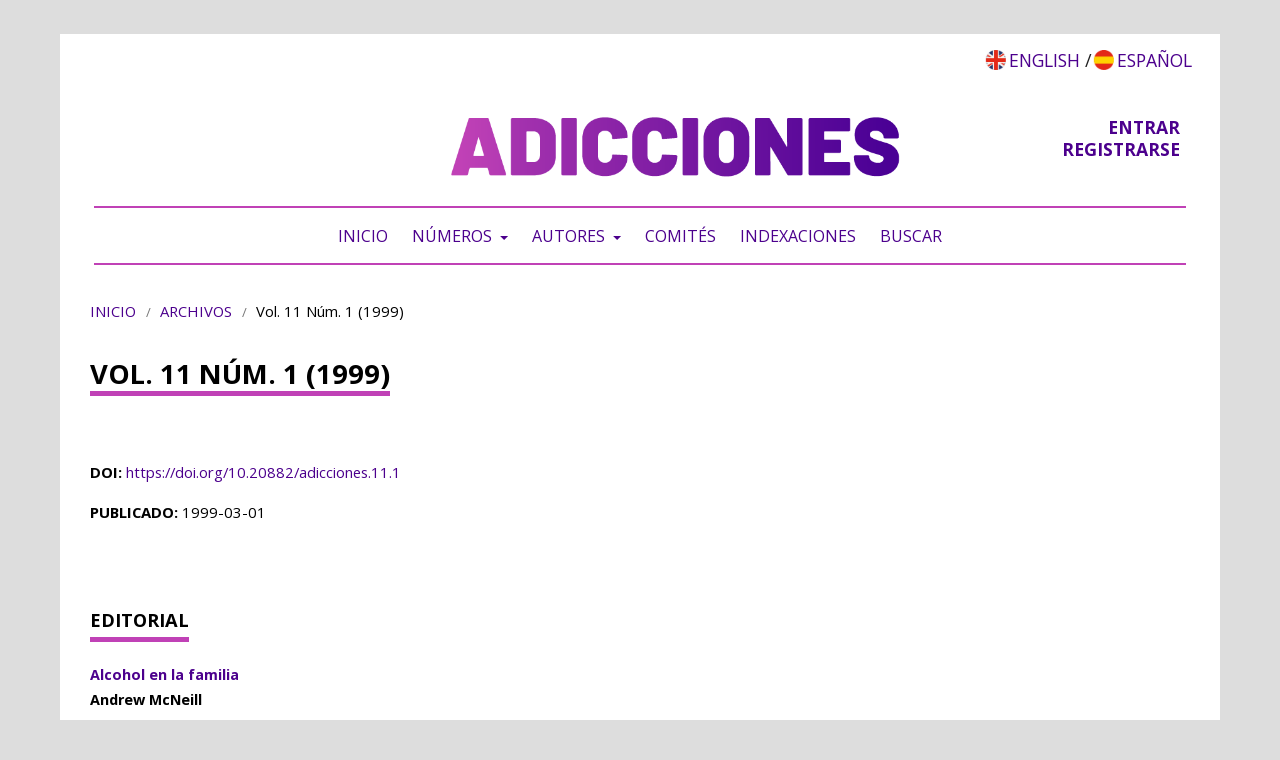

--- FILE ---
content_type: text/html; charset=utf-8
request_url: https://adicciones.es/index.php/adicciones/issue/view/74
body_size: 4139
content:
	<!DOCTYPE html>
<html lang="es-ES" xml:lang="es-ES">
<head>
	<meta charset="utf-8">
	<meta name="viewport" content="width=device-width, initial-scale=1.0">
	<title>
		Vol. 11 Núm. 1 (1999)
							| Adicciones
			</title>

	
<link rel="icon" href="https://adicciones.es/public/journals/1/favicon_es_ES.png">
<meta name="generator" content="Open Journal Systems 3.2.1.5">
<link rel="alternate" type="application/atom+xml" href="https://adicciones.es/index.php/adicciones/gateway/plugin/WebFeedGatewayPlugin/atom">
<link rel="alternate" type="application/rdf+xml" href="https://adicciones.es/index.php/adicciones/gateway/plugin/WebFeedGatewayPlugin/rss">
<link rel="alternate" type="application/rss+xml" href="https://adicciones.es/index.php/adicciones/gateway/plugin/WebFeedGatewayPlugin/rss2">
	<link rel="stylesheet" href="https://adicciones.es/index.php/adicciones/$$$call$$$/page/page/css?name=stylesheet" type="text/css" /><link rel="stylesheet" href="//fonts.googleapis.com/css?family=Noto+Sans:400,400italic,700,700italic" type="text/css" /><link rel="stylesheet" href="https://cdnjs.cloudflare.com/ajax/libs/font-awesome/4.7.0/css/font-awesome.css?v=3.2.1.5" type="text/css" /><link rel="stylesheet" href="https://adicciones.es/public/journals/1/styleSheet.css?v=3.2.1.5" type="text/css" />
</head>
<body class="pkp_page_issue pkp_op_view has_site_logo" dir="ltr">

	<div class="pkp_structure_page">

				<header class="pkp_structure_head" id="headerNavigationContainer" role="banner">
						 <nav class="cmp_skip_to_content" aria-label="Salta a los enlaces de contenido">
	<a href="#pkp_content_main">Ir al contenido principal</a>
	<a href="#siteNav">Ir al menú de navegación principal</a>
		<a href="#pkp_content_footer">Ir al pie de página del sitio</a>
</nav>

			<div class="pkp_head_wrapper">

				<div class="pkp_site_name_wrapper">
					<button class="pkp_site_nav_toggle">
						<span>Open Menu</span>
					</button>
										<div class="pkp_site_name">
																<a href="						https://adicciones.es/index.php/adicciones/index
					" class="is_img">
							<img src="https://adicciones.es/public/journals/1/pageHeaderLogoImage_es_ES.png" width="766" height="175" alt="Adicciones" />
						</a>
										</div>
				</div>

				
				<nav class="pkp_site_nav_menu" aria-label="Navegación del sitio">
					<a id="siteNav"></a>
					<div class="pkp_navigation_primary_row">
						<div class="pkp_navigation_primary_wrapper">
																			 <ul class="language-container">
                      <li class=""><a href="https://adicciones.es/index.php/adicciones/user/setLocale/en_US">
               English
             </a></li>
                    <li class=""><a href="https://adicciones.es/index.php/adicciones/user/setLocale/es_ES">
               Español (España)
             </a></li>
       	   
  </ul>
    <ul id="navigationPrimary" class="pkp_navigation_primary pkp_nav_list">
                   <li class="">
         <a href="https://adicciones.es/index.php/adicciones">
           Inicio
         </a>
                </li>
                   <li class="">
         <a href="https://adicciones.es/index.php/adicciones/issue/archive">
           Números
         </a>
                    <ul>
                                             <li class="">
                   <a href="https://adicciones.es/index.php/adicciones/issue/current">
                     Número actual
                   </a>
                 </li>
                                                            <li class="">
                   <a href="https://adicciones.es/index.php/adicciones/issue/archive">
                     Numeros publicados
                   </a>
                 </li>
                                                            <li class="">
                   <a href="https://adicciones.es/index.php/adicciones/issue/view/81">
                     Avance online
                   </a>
                 </li>
                                       </ul>
                </li>
                   <li class="">
         <a href="https://adicciones.es/index.php/adicciones/about/submissions">
           Autores
         </a>
                    <ul>
                                             <li class="">
                   <a href="https://adicciones.es/index.php/adicciones/guidelines">
                     Normas para los autores
                   </a>
                 </li>
                                                            <li class="">
                   <a href="https://adicciones.es/index.php/adicciones/submission/wizard">
                     Haz tu envío
                   </a>
                 </li>
                                       </ul>
                </li>
                   <li class="">
         <a href="https://adicciones.es/index.php/adicciones/about/editorialTeam">
           Comités
         </a>
                </li>
                   <li class="">
         <a href="https://adicciones.es/index.php/adicciones/indexations">
           Indexaciones
         </a>
                </li>
                   <li class="">
         <a href="https://adicciones.es/index.php/adicciones/search/search">
           Buscar
         </a>
                </li>
         
   </ul>
  <script>
		document.addEventListener("DOMContentLoaded", function() {
		// Selecciona el último hijo dentro de .language-container .profile que sea un enlace
		const languageElement = document.querySelector(".language-container .profile:last-child a");

		if (languageElement) {
			// Reemplaza el texto "Español (España)" por "Español"
			languageElement.textContent = languageElement.textContent.replace("Español (España)", "Español");
		}
	});

  </script>	
   
 
				

																									
	<form class="pkp_search pkp_search_desktop" action="https://adicciones.es/index.php/adicciones/search/search" method="get" role="search" aria-label="Búsqueda de artículos">
		<input type="hidden" name="csrfToken" value="f09374286d8a2601ea9ca838d661863b">
				
			<input name="query" value="" type="text" aria-label="Búsqueda">
		

		<button type="submit">
			Buscar
		</button>
		<div class="search_controls" aria-hidden="true">
			<a href="https://adicciones.es/index.php/adicciones/search/search" class="headerSearchPrompt search_prompt" aria-hidden="true">
				Buscar
			</a>
			<a href="#" class="search_cancel headerSearchCancel" aria-hidden="true"></a>
			<span class="search_loading" aria-hidden="true"></span>
		</div>
	</form>
													</div>
					</div>
					<div class="pkp_navigation_user_wrapper" id="navigationUserWrapper">
						 <ul class="language-container">
                      <li class="profile"><a href="https://adicciones.es/index.php/adicciones/user/setLocale/en_US">
               English
             </a></li>
                    <li class="profile"><a href="https://adicciones.es/index.php/adicciones/user/setLocale/es_ES">
               Español (España)
             </a></li>
       	   
  </ul>
    <ul id="navigationUser" class="pkp_navigation_user pkp_nav_list">
                   <li class="profile">
         <a href="https://adicciones.es/index.php/adicciones/user/register">
           Registrarse
         </a>
                </li>
                   <li class="profile">
         <a href="https://adicciones.es/index.php/adicciones/login">
           Entrar
         </a>
                </li>
                         
   </ul>
  <script>
		document.addEventListener("DOMContentLoaded", function() {
		// Selecciona el último hijo dentro de .language-container .profile que sea un enlace
		const languageElement = document.querySelector(".language-container .profile:last-child a");

		if (languageElement) {
			// Reemplaza el texto "Español (España)" por "Español"
			languageElement.textContent = languageElement.textContent.replace("Español (España)", "Español");
		}
	});

  </script>	
   
 
					</div>
																			
	<form class="pkp_search pkp_search_mobile" action="https://adicciones.es/index.php/adicciones/search/search" method="get" role="search" aria-label="Búsqueda de artículos">
		<input type="hidden" name="csrfToken" value="f09374286d8a2601ea9ca838d661863b">
				
			<input name="query" value="" type="text" aria-label="Búsqueda">
		

		<button type="submit">
			Buscar
		</button>
		<div class="search_controls" aria-hidden="true">
			<a href="https://adicciones.es/index.php/adicciones/search/search" class="headerSearchPrompt search_prompt" aria-hidden="true">
				Buscar
			</a>
			<a href="#" class="search_cancel headerSearchCancel" aria-hidden="true"></a>
			<span class="search_loading" aria-hidden="true"></span>
		</div>
	</form>
									</nav>
			</div><!-- .pkp_head_wrapper -->
		</header><!-- .pkp_structure_head -->

						<div class="pkp_structure_content has_sidebar">
			<div class="pkp_structure_main" role="main">
				<a id="pkp_content_main"></a>

<div class="page page_issue">

				<nav class="cmp_breadcrumbs" role="navigation" aria-label="Usted está aquí:">
	<ol>
		<li>
			<a href="https://adicciones.es/index.php/adicciones/index">
				Inicio
			</a>
			<span class="separator">/</span>
		</li>
		<li>
			<a href="https://adicciones.es/index.php/adicciones/issue/archive">
				Archivos
			</a>
			<span class="separator">/</span>
		</li>
		<li class="current" aria-current="page">
			<span aria-current="page">
									Vol. 11 Núm. 1 (1999)
							</span>
		</li>
	</ol>
</nav>
		<h1>
			Vol. 11 Núm. 1 (1999)
		</h1>
			<div class="obj_issue_toc">

		
		<div class="heading">

						
				
																		<div class="pub_id doi">
					<span class="type">
						DOI:
					</span>
					<span class="id">
													<a href="https://doi.org/10.20882/adicciones.11.1">
								https://doi.org/10.20882/adicciones.11.1
							</a>
											</span>
				</div>
					
							<div class="published">
				<span class="label">
					Publicado:
				</span>
				<span class="value">
					1999-03-01
				</span>
			</div>
			</div>

		
		<div class="sections">
			<div class="section">
									<h2>
					Editorial
				</h2>
						<ul class="cmp_article_list articles">
									<li>
						
	
<div class="obj_article_summary">
	
	<h3 class="title">
		<a id="article-589" href="https://adicciones.es/index.php/adicciones/article/view/589">
			Alcohol en la familia
					</a>
	</h3>

		<div class="meta">
				<div class="authors">
			Andrew McNeill
		</div>
		
							<div class="pages">
				3-6
			</div>
		
		
	</div>
	
			<ul class="galleys_links">
																									<li>
																										
	
							

<a class="obj_galley_link pdf" href="https://adicciones.es/index.php/adicciones/article/view/589/579" aria-labelledby=article-589>

		
	PDF

	</a>
				</li>
					</ul>
	
	
</div>
					</li>
							</ul>
				</div>
			<div class="section">
									<h2>
					Originales
				</h2>
						<ul class="cmp_article_list articles">
									<li>
						
	
<div class="obj_article_summary">
	
	<h3 class="title">
		<a id="article-590" href="https://adicciones.es/index.php/adicciones/article/view/590">
			Validación del cuestionario sobre los componentes obsesivo-compulsivo de bebida en alcohólicos españoles
					</a>
	</h3>

		<div class="meta">
				<div class="authors">
			Gabriel Rubio Valladolid, M. López Ruiz
		</div>
		
							<div class="pages">
				7-15
			</div>
		
		
	</div>
	
			<ul class="galleys_links">
																									<li>
																										
	
							

<a class="obj_galley_link pdf" href="https://adicciones.es/index.php/adicciones/article/view/590/581" aria-labelledby=article-590>

		
	PDF

	</a>
				</li>
					</ul>
	
	
</div>
					</li>
									<li>
						
	
<div class="obj_article_summary">
	
	<h3 class="title">
		<a id="article-592" href="https://adicciones.es/index.php/adicciones/article/view/592">
			Situación de internamiento versus situación de libertad: diferencias en algunas variables en presos drogodependientes
					</a>
	</h3>

		<div class="meta">
				<div class="authors">
			Mª del Pilar Moreno Jiménez
		</div>
		
							<div class="pages">
				23-31
			</div>
		
		
	</div>
	
			<ul class="galleys_links">
																									<li>
																										
	
							

<a class="obj_galley_link pdf" href="https://adicciones.es/index.php/adicciones/article/view/592/584" aria-labelledby=article-592>

		
	PDF

	</a>
				</li>
					</ul>
	
	
</div>
					</li>
									<li>
						
	
<div class="obj_article_summary">
	
	<h3 class="title">
		<a id="article-593" href="https://adicciones.es/index.php/adicciones/article/view/593">
			Los costes derivados del consumo de alcohol para el sistema productivo de España
					</a>
	</h3>

		<div class="meta">
				<div class="authors">
			E. Ribas, E. Portella, M. Ridao, E. Carrilo, C. Camacho
		</div>
		
							<div class="pages">
				33-36
			</div>
		
		
	</div>
	
			<ul class="galleys_links">
																									<li>
																										
	
							

<a class="obj_galley_link pdf" href="https://adicciones.es/index.php/adicciones/article/view/593/582" aria-labelledby=article-593>

		
	PDF

	</a>
				</li>
					</ul>
	
	
</div>
					</li>
									<li>
						
	
<div class="obj_article_summary">
	
	<h3 class="title">
		<a id="article-594" href="https://adicciones.es/index.php/adicciones/article/view/594">
			Calidad de vida y severidad de la adicción en heroinómanos en mantenimiento prolongado con metadona
					</a>
	</h3>

		<div class="meta">
				<div class="authors">
			J. J. Fernández Miranda, M. P. González Gª-Portilla, P. A. Saiz Martínez, E. Gutiérrez Cienfuegos, J. Bobes García
		</div>
		
							<div class="pages">
				43-52
			</div>
		
		
	</div>
	
			<ul class="galleys_links">
																									<li>
																										
	
							

<a class="obj_galley_link pdf" href="https://adicciones.es/index.php/adicciones/article/view/594/583" aria-labelledby=article-594>

		
	PDF

	</a>
				</li>
					</ul>
	
	
</div>
					</li>
							</ul>
				</div>
			<div class="section">
									<h2>
					Sección europea
				</h2>
						<ul class="cmp_article_list articles">
									<li>
						
	
<div class="obj_article_summary">
	
	<h3 class="title">
		<a id="article-595" href="https://adicciones.es/index.php/adicciones/article/view/595">
			Sufrimiento psíquico y toxicomanías
					</a>
	</h3>

		<div class="meta">
				<div class="authors">
			Hervé François
		</div>
		
							<div class="pages">
				53-63
			</div>
		
		
	</div>
	
			<ul class="galleys_links">
																									<li>
																										
	
							

<a class="obj_galley_link pdf" href="https://adicciones.es/index.php/adicciones/article/view/595/580" aria-labelledby=article-595>

		
	PDF

	</a>
				</li>
					</ul>
	
	
</div>
					</li>
									<li>
						
	
<div class="obj_article_summary">
	
	<h3 class="title">
		<a id="article-596" href="https://adicciones.es/index.php/adicciones/article/view/596">
			Consumo de drogas por vía intravenosa y sida en Edimburgo: maximizar los beneficios y minimizar los riesgos
					</a>
	</h3>

		<div class="meta">
				<div class="authors">
			Roger Lewis
		</div>
		
							<div class="pages">
				65-74
			</div>
		
		
	</div>
	
			<ul class="galleys_links">
																									<li>
																										
	
							

<a class="obj_galley_link pdf" href="https://adicciones.es/index.php/adicciones/article/view/596/586" aria-labelledby=article-596>

		
	PDF

	</a>
				</li>
					</ul>
	
	
</div>
					</li>
							</ul>
				</div>
		</div><!-- .sections -->
</div>
	</div>

	</div><!-- pkp_structure_main -->

									<div class="pkp_structure_sidebar left" role="complementary" aria-label="Barra lateral">
				<div class="pkp_block block_web_feed">
	<h2 class="title">Número actual</h2>
	<div class="content">
		<ul>
			<li>
				<a href="https://adicciones.es/index.php/adicciones/gateway/plugin/WebFeedGatewayPlugin/atom">
					<img src="https://adicciones.es/lib/pkp/templates/images/atom.svg" alt="Logo Atom">
				</a>
			</li>
			<li>
				<a href="https://adicciones.es/index.php/adicciones/gateway/plugin/WebFeedGatewayPlugin/rss2">
					<img src="https://adicciones.es/lib/pkp/templates/images/rss20_logo.svg" alt="Logo RSS2">
				</a>
			</li>
			<li>
				<a href="https://adicciones.es/index.php/adicciones/gateway/plugin/WebFeedGatewayPlugin/rss">
					<img src="https://adicciones.es/lib/pkp/templates/images/rss10_logo.svg" alt="Logo RSS1">
				</a>
			</li>
		</ul>
	</div>
</div>
<div class="pkp_block block_information">
	<h2 class="title">Información</h2>
	<div class="content">
		<ul>
							<li>
					<a href="https://adicciones.es/index.php/adicciones/information/readers">
						Para lectores/as
					</a>
				</li>
										<li>
					<a href="https://adicciones.es/index.php/adicciones/information/authors">
						Para autores/as
					</a>
				</li>
										<li>
					<a href="https://adicciones.es/index.php/adicciones/information/librarians">
						Para bibliotecarios/as
					</a>
				</li>
					</ul>
	</div>
</div>
<div class="pkp_block block_language">
	<h2 class="title">
		Idioma
	</h2>

	<div class="content">
		<ul>
							<li class="locale_en_US" lang="en-US">
					<a href="https://adicciones.es/index.php/adicciones/user/setLocale/en_US?source=%2Findex.php%2Fadicciones%2Fissue%2Fview%2F74">
						English
					</a>
				</li>
							<li class="locale_es_ES current" lang="es-ES">
					<a href="https://adicciones.es/index.php/adicciones/user/setLocale/es_ES?source=%2Findex.php%2Fadicciones%2Fissue%2Fview%2F74">
						Español (España)
					</a>
				</li>
					</ul>
	</div>
</div><!-- .block_language -->
<div class="pkp_block block_browse">
	<h2 class="title">
		Navegar
	</h2>

	<nav class="content" role="navigation" aria-label="Navegar">
		<ul>
					</ul>
	</nav>
</div><!-- .block_browse -->

			</div><!-- pkp_sidebar.left -->
			</div><!-- pkp_structure_content -->

<div class="pkp_structure_footer_wrapper" role="contentinfo">
	<a id="pkp_content_footer"></a>

	<div class="pkp_structure_footer">

					<div class="pkp_footer_content">
				<div class="footer-separator"><img src="https://adicciones.es/public/site/images/violeta/mceclip0.jpg" /></div>
<section class="footer-wrapper">
<div class="footer-section">
<div class="footer-section-group">
<p>Editado por:</p>
<div class="footer-img"><img src="https://adicciones.es/public/site/images/violeta/mceclip1.jpg" alt="" width="200" height="" /></div>
</div>
<div class="footer-section-group">
<p>Financiado por:</p>
<div class="footer-img"><img src="https://adicciones.es/public/site/images/violeta/mceclip2.jpg" alt="" width="200" height="" /></div>
</div>
</div>
<div class="footer-section">
<div class="footer-section-group"><a href="https://adicciones.es/index.php/adicciones/management/settings/website/mailto:revistaadicciones@socidrogalcohol.org"><strong>revistaadicciones@socidrogalcohol.org</strong></a></div>
<div class="footer-section-group">
<p><strong>Avda. de Vallcarca, 180<br /></strong></p>
<p><strong>08023 Barcelona</strong></p>
</div>
</div>
<div class="footer-section">
<div class="footer-section-group">
<p><strong>ISSN - 0214-4840</strong><br /><strong>E-ISSN - 2604-6334</strong></p>
</div>
<div class="footer-section-group">
<p><strong>Depósito legal</strong><br /><strong>V-1543-1989</strong></p>
</div>
</div>
</section>
			</div>
		
		<div class="pkp_brand_footer" role="complementary">
			<a href="https://adicciones.es/index.php/adicciones/about/aboutThisPublishingSystem">
				<img alt="Más información acerca del sistema de publicación, de la plataforma y del flujo de trabajo de OJS/PKP." src="https://adicciones.es/templates/images/ojs_brand.png">
			</a>
		</div>
	</div>
</div><!-- pkp_structure_footer_wrapper -->

</div><!-- pkp_structure_page -->

<script src="//ajax.googleapis.com/ajax/libs/jquery/3.3.1/jquery.js?v=3.2.1.5" type="text/javascript"></script><script src="//ajax.googleapis.com/ajax/libs/jqueryui/1.12.0/jquery-ui.js?v=3.2.1.5" type="text/javascript"></script><script src="https://adicciones.es/lib/pkp/js/lib/jquery/plugins/jquery.tag-it.js?v=3.2.1.5" type="text/javascript"></script><script src="https://adicciones.es/plugins/themes/default/js/lib/popper/popper.js?v=3.2.1.5" type="text/javascript"></script><script src="https://adicciones.es/plugins/themes/default/js/lib/bootstrap/util.js?v=3.2.1.5" type="text/javascript"></script><script src="https://adicciones.es/plugins/themes/default/js/lib/bootstrap/dropdown.js?v=3.2.1.5" type="text/javascript"></script><script src="https://adicciones.es/plugins/themes/default/js/main.js?v=3.2.1.5" type="text/javascript"></script>


</body>
</html>
